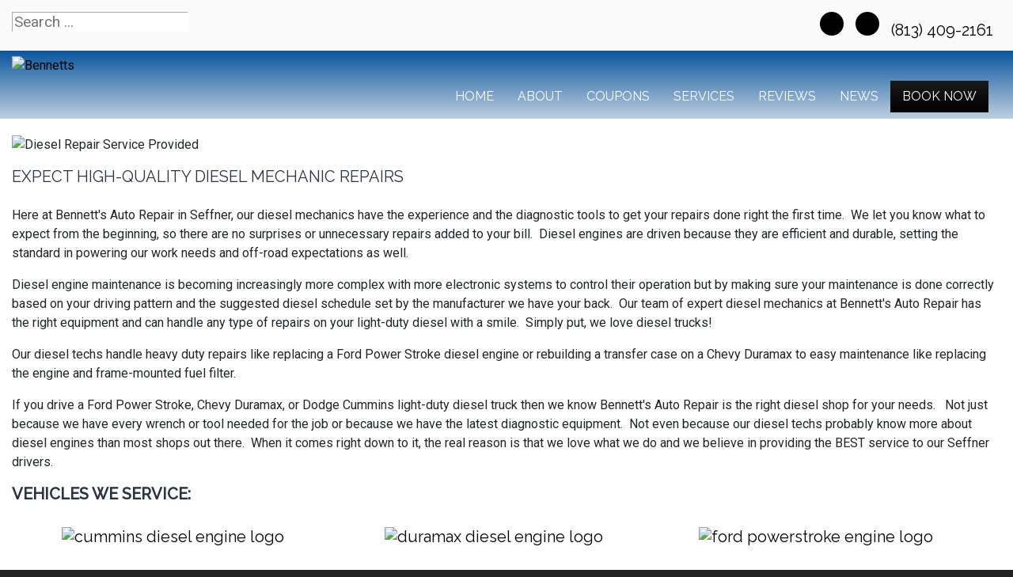

--- FILE ---
content_type: text/html; charset=utf-8
request_url: https://bennettsautorepair.net/index.php/services-info/diesel-service
body_size: 11109
content:
<!DOCTYPE html>
<html lang="en-gb" dir="ltr">
	<head><meta http-equiv="Content-Type" content="text/html; charset=utf-8">
	<script type="text/javascript">
        JCaption = function(){}
    </script>
    
		<meta name="viewport" content="width=device-width, initial-scale=1.0, maximum-scale=3.0, user-scalable=yes"/>
		<meta name="apple-mobile-web-app-capable" content="YES" />
		<link rel="stylesheet" href="/templates/option6_5/css/layout.css">
		<!--<link rel="stylesheet" href="https://maxcdn.bootstrapcdn.com/bootstrap/4.0.0/css/bootstrap.min.css" integrity="sha384-Gn5384xqQ1aoWXA+058RXPxPg6fy4IWvTNh0E263XmFcJlSAwiGgFAW/dAiS6JXm" crossorigin="anonymous">-->
        <!--<link href="https://fonts.googleapis.com/css?family=Kanit&display=swap" rel="stylesheet">
        <link href="https://fonts.googleapis.com/css?family=Abel&display=swap" rel="stylesheet">-->
        <!--<link href="https://stackpath.bootstrapcdn.com/font-awesome/4.7.0/css/font-awesome.min.css" rel="stylesheet" integrity="sha384-wvfXpqpZZVQGK6TAh5PVlGOfQNHSoD2xbE+QkPxCAFlNEevoEH3Sl0sibVcOQVnN" crossorigin="anonymous">-->
		<meta charset="utf-8" />
	<base href="https://bennettsautorepair.net/index.php/services-info/diesel-service" />
	<meta name="keywords" content="&quot;diesel truck engine tune-up&quot;, &quot;diesel engine repair&quot;, &quot;diesel engine replacement&quot;, " />
	<meta name="author" content="Complete Marketing Resources Inc" />
	<meta name="description" content="Complete Diesel Truck Engine Repair Service &amp; Tune-up or Replacements Offered" />
	<title>Diesel Truck Repairs &amp; Service - Bennett's Auto Repair | Seffner, FL</title>
	<link href="/templates/option6_5/apple_touch_icon.png" rel="apple-touch-icon" sizes="180x180" />
	<link href="/templates/option6_5/favicon.ico" rel="shortcut icon" type="image/vnd.microsoft.icon" />
	<link href="https://bennettsautorepair.net/component/search/?Itemid=625&amp;format=opensearch" rel="search" title="Search Bennett's Auto Repair | Seffner, FL" type="application/opensearchdescription+xml" />
	<link href="https://bennettsautorepair.net/plugins/system/osolcaptcha/osolCaptcha/captchaStyle.css" rel="stylesheet" />
	<link href="/templates/system/css/system.css?98bea528fcb172a52fd4acf61bf11cce" rel="stylesheet" />
	<link href="/media/widgetkit/wk-styles-b3800fda.css" rel="stylesheet" id="wk-styles-css" />
	<script type="application/json" class="joomla-script-options new">{"csrf.token":"1ffd01c07b13ba8d05a6f80a6f28ee1d","system.paths":{"root":"","base":""}}</script>
	<script src="/templates/option6_5/js/jui/jquery.min.js?98bea528fcb172a52fd4acf61bf11cce"></script>
	<script src="/media/jui/js/jquery-noconflict.js?98bea528fcb172a52fd4acf61bf11cce"></script>
	<script src="/media/jui/js/jquery-migrate.min.js?98bea528fcb172a52fd4acf61bf11cce"></script>
	<script src="/media/system/js/core.js?98bea528fcb172a52fd4acf61bf11cce"></script>
	<script src="/media/system/js/html5fallback.js"></script>
	<script src="/media/widgetkit/uikit2-b0296888.js"></script>
	<script src="/media/widgetkit/wk-scripts-d77d3d2c.js"></script>
	<script>

		   
		   				function reloadCapthcha(instanceNo)
						{
							var captchaSrc = "https://bennettsautorepair.net/index.php?showCaptcha=True&instanceNo="+instanceNo+"&time="+ new Date().getTime();
							//alert(captachaSrc);
							//alert(document.getElementById('captchaCode'+instanceNo));
							document.getElementById('captchaCode'+instanceNo).src = captchaSrc ;
							//alert(document.getElementById('captchaCode'+instanceNo).src);
						} 
						jQuery(window).on('load',  function() {
				new JCaption('img.caption');
			});</script><!-- Global site tag (gtag.js) - Google Analytics -->
<script async src="https://www.googletagmanager.com/gtag/js?id=G-BTC01GJ0M7"></script>
<script>
  window.dataLayer = window.dataLayer || [];
  function gtag(){dataLayer.push(arguments);}
  gtag('js', new Date());

  gtag('config', 'G-BTC01GJ0M7');

	</script>
	<meta property='og:url' content='https://bennettsautorepair.net/index.php/services-info/diesel-service'>
	<meta property='og:type' content='article'>
	<meta property='og:title' content='Diesel Service'>
	<meta property='og:description' content='
EXPECT HIGH-QUALITY DIESEL MECHANIC REPAIRS &nbsp;&nbsp;
Here at Bennett&#39;s Auto Repair in Seffner, our diesel mechanics have the experience and the diagnostic tools to get your repairs done right the first time.&nbsp; We let you know what to ex...'>
	<meta property='og:image' content='https://bennettsautorepair.net/images/assets/services/diesel_service.jpg'>

		<link rel="stylesheet" href="/templates/option6_5/css/custom.css">
		<link href="/style.css" rel="stylesheet" />
	<script type="text/javascript"></script>
</head>
	<body class=" com_content view-article">
	    <div id="greetings-container">
	        
	    </div>
	    <div id="toolbar-container" class="d-none d-md-block">
	        <div class="container">
	            <div class="row">
        	            	                <!-- Unchanged Top -->
            	        <div class="mb-4 col-md-4 col-sm-12 d-none d-md-block" id="toolbar-l"><div class="searchstyle-blank">
	<form action="/services-info/diesel-service" method="post" class="form-inline">
		<label for="mod-search-searchword" class="element-invisible"></label> <input name="searchword" id="mod-search-searchword" maxlength="200"  class="inputbox search-query" type="search" placeholder="Search ..." title="search"/>		<input type="hidden" name="task" value="search" />
		<input type="hidden" name="option" value="com_search" />
		<input type="hidden" name="Itemid" value="625" />
	</form>
</div>
</div>
            	        <div class="col-md-8 col-sm-12 d-none d-md-block text-right" id="toolbar-r">

<div class="custom"  >
	<h3><a href="https://www.google.com/maps/place/Bennett's+Auto+Repair/@27.9798383,-82.2855945,15z/data=!4m2!3m1!1s0x0:0xaedb8042e1e0e88d?sa=X&ved=2ahUKEwi4nbvqk8P1AhVnpnIEHe2pBeEQ_BJ6BAhAEAU" target="_blank" class="uk-icon uk-icon-map-marker" style="color: black;" aria-label="Contact Page Link"> </a> &nbsp; <a href="mailto:bennettsautorepair01@gmail.com" class="uk-icon uk-icon-envelope" style="color: black;" aria-label="Email Link"></a> &nbsp; <a href="https://www.facebook.com/Bennettsautorepair1/" target="_blank" class="uk-icon-button uk-icon-facebook" style="font-size: 18px; width: 30px; height: 30px; line-height: 28px;" aria-label="Facebook Link"></a> &nbsp; <a href="https://www.google.com/maps/place/Bennett's+Auto+Repair/@27.9798383,-82.2855945,15z/data=!4m2!3m1!1s0x0:0xaedb8042e1e0e88d?sa=X&ved=2ahUKEwi4nbvqk8P1AhVnpnIEHe2pBeEQ_BJ6BAhAEAU" target="_blank" class="uk-icon-button uk-icon-google" style="font-size: 18px; width: 30px; height: 30px; line-height: 28px;" aria-label="Google Link"></a> &nbsp; <a href="tel:(813) 409-2161"> <em class="uk-icon uk-icon-phone" style="color: black;"></em> (813) 409-2161 </a> &nbsp; </h3></div>
</div>
        	            	        </div>
	        </div>
	    </div>
	    <div id="menu-container">
	        <div class="container">
	            <div class="row d-none d-md-flex">
	                <div class="col-md-4 col-sm-3" id="no-logo"><a href="/index.php">

<div class="custom"  >
	<p><img src="/images/SITE_assets/Bennetts.png" alt="Bennetts" width="275" height="90" style="margin-bottom: -12px;" /></p></div>
</a></div>
        	        <div class="col-md-8 col-sm-9">
        	            <nav class="navbar navbar-expand-md navbar-light ">
        	                <ul class="nav menu mx-auto menu-dropdown">
<li class="nav-item item-53 default"><a href="/" class="nav-link ">Home</a></li><li class="nav-item item-650"><a href="/about-us" class="nav-link ">About</a></li><li class="nav-item item-210"><a href="/promotions" class="nav-link ">COUPONS</a></li><li class="nav-item item-187 deeper parent"><a href="/services" class="nav-link ">Services</a><ul class="dropdown-menu"><li class="nav-item item-752"><a href="/services/cbcharge-fleet-financing" class="nav-link ">cbCharge Fleet Financing</a></li><li class="nav-item item-763"><a href="/brands/bfgoodrich-tires" class="nav-link">BFGoodrich®</a></li><li class="nav-item item-764"><a href="/brands/michelin-tires" class="nav-link">Michelin®</a></li><li class="nav-item item-660"><a href="/services/towing" class="nav-link ">Towing</a></li><li class="nav-item item-720"><a href="/services/vehicles-we-service" class="nav-link ">Vehicles We Service</a></li><li class="nav-item item-198"><a href="/services/engines-a-transmissions" class="nav-link ">JASPER® Engines</a></li><li class="nav-item item-290"><a href="/services/fleet-services" class="nav-link ">Fleet Services</a></li><li class="nav-item item-659"><a href="/services/alignment" class="nav-link ">Alignment</a></li><li class="nav-item item-188"><a href="/services/tires-188" class="nav-link ">Tires</a></li></ul></li><li class="nav-item item-608 deeper parent"><a href="/reviews" class="nav-link ">Reviews</a><ul class="dropdown-menu"><li class="nav-item item-609"><a href="/reviews/review-us" class="nav-link ">Review Us</a></li></ul></li><li class="nav-item item-208 deeper parent"><a href="/news" class="nav-link ">NEWS</a><ul class="dropdown-menu"><li class="nav-item item-209"><a href="/news/shop-news" class="nav-link ">Shop News</a></li><li class="nav-item item-211"><a href="/reviews" class="nav-link">Reviews</a></li><li class="nav-item item-297"><a href="/reviews/review-us" class="nav-link">HOW DID WE DO?</a></li><li class="nav-item item-214"><a href="/news/jasper-news" class="nav-link ">JASPER News</a></li></ul></li><li class="nav-item item-206 deeper parent"><a href="/schedule-an-appointment" class="nav-link appointment-link uk-button-primary no-sppb-btn sppb-btn-primary">Book Now</a><ul class="dropdown-menu"><li class="nav-item item-768"><a href="/contact-us" class="nav-link">Contact</a></li></ul></li></ul>



        	            </nav>
    	            </div>
	            </div>
	            <div class=" d-sm-block d-md-none">
    	            <div class="row">
        	            <div class="col-2">
        	                <a class="fa fa-bars" onClick="offcanvasToggle();"></a> 
        	            </div>
        	            <div class="col-10">
        	                

<div class="custom"  >
	<div class="uk-h3"><a href="mailto:bennettsautorepair01@gmail.com" class="uk-icon-button uk-icon-envelope" style="font-size: 18px; width: 30px; height: 30px; line-height: 28px;" aria-label="Email Link"></a> &nbsp; <a href="https://www.facebook.com/Bennettsautorepair1/" target="_blank" class="uk-icon-button uk-icon-facebook" style="font-size: 18px; width: 30px; height: 30px; line-height: 28px;" aria-label="Facebook Link"></a> &nbsp; <a href="https://www.google.com/maps/place/Bennett's+Auto+Repair/@27.9798383,-82.2855945,15z/data=!4m2!3m1!1s0x0:0xaedb8042e1e0e88d?sa=X&ved=2ahUKEwi4nbvqk8P1AhVnpnIEHe2pBeEQ_BJ6BAhAEAU" target="_blank" class="uk-icon-button uk-icon-google" style="font-size: 18px; width: 30px; height: 30px; line-height: 28px;" aria-label="Google Link"></a>  &nbsp; <a href="/" target="_blank" class=\uk-icon-button uk-icon-instagram" style="font-size: 18px; width: 30px; height: 30px; line-height: 28px;" aria-label="instagram Link"></a></div></div>

    	                </div>
        	        </div>
        	                    	        <div class="row">
            	            <div class="col-12">
            	                

<div class="custom"  >
	<table style="border: 0px; text-align: center; border-top: 1px solid white;" width="100%" border="0">
                    <tr>
                        <td style="border-right: 1px solid white; width: 49%; padding-top: 10px; padding-bottom: 10px;">
                            <a href="tel:(813) 409-2161" style="color: white; text-decoration: none;">
                                <!--<img src="/images/call_icon.png" alt="" style="height: 24px;"/>--><i class="uk-icon-button uk-icon-phone"></i> &nbsp; CALL
                            </a>
                        </td>
                        <td style="width: 49%; padding-top: 10px; padding-bottom: 10px;">
                            <a href="/index.php/contact-us#contactmap" style="color: white; text-decoration: none;">
                                <!--<img src="/images/location_light-01.png" alt="" style="height: 24px;"/>--><i class="uk-icon-button uk-icon-map-marker"></i> &nbsp;  DIRECTIONS
                            </a>
                        </td>
                    </tr>
                </table></div>

        	                </div>
            	        </div>
        	                	    </div>
	        </div>
	    </div>
	    	    
	    <div id="main-container">
	        <div class="container">
	            <div class="row">
	                <div class="col-md-12 col-sm-12">
                	    <div id="system-message-container">
	</div>

                		<div class="item-page" itemscope itemtype="https://schema.org/Article">
	<meta itemprop="inLanguage" content="en-GB" />
	
		
						
	
				
								<div itemprop="articleBody">
		<p><img src="/images/assets/services/diesel_service.jpg" alt="Diesel Repair Service Provided" class="page-banners" /></p>
<h3>EXPECT HIGH-QUALITY DIESEL MECHANIC REPAIRS &nbsp;&nbsp;</h3>
<p>Here at Bennett's Auto Repair in Seffner, our diesel mechanics have the experience and the diagnostic tools to get your repairs done right the first time.&nbsp; We let you know what to expect from the beginning, so there are no surprises or unnecessary repairs added to your bill.&nbsp; Diesel engines are driven because they are efficient and durable, setting the standard in powering our work needs and off-road expectations as well.&nbsp;</p>
<p>Diesel engine maintenance is becoming increasingly more complex with more electronic systems to control their operation but by making sure your maintenance is done correctly based on your driving pattern and the suggested diesel schedule set by the manufacturer we have your back.&nbsp; Our team of expert diesel mechanics at Bennett's Auto Repair has the right equipment and can handle any type of repairs on your light-duty diesel with a smile.&nbsp; Simply put, we love diesel trucks! &nbsp;</p>
<p>Our diesel techs handle heavy duty repairs like replacing a Ford Power Stroke diesel engine or rebuilding a transfer case on a Chevy Duramax to easy maintenance like replacing the engine and frame-mounted fuel filter.&nbsp;</p>
<p>If you drive a Ford Power Stroke, Chevy Duramax, or Dodge Cummins light-duty diesel truck then we know Bennett's Auto Repair is the right diesel shop for your needs. &nbsp; Not just because we have every wrench or tool needed for the job or because we have the latest diagnostic equipment.&nbsp; Not even because our diesel techs probably know more about diesel engines than most shops out there.&nbsp; When it comes right down to it, the real reason is that we love what we do and we believe in providing the BEST service to our Seffner drivers.&nbsp;</p>
<h3><strong>VEHICLES WE SERVICE:&nbsp;</strong></h3>
<h3><a href="/index.php/brands/cummins-diesel" style="width: 32.5%; float: left; text-align: center;"><img src="/images/assets/brands/cummins.png" alt="cummins diesel engine logo" width="250" height="118" style="margin: 5px;" /></a><a href="/index.php/brands/duramax-diesel" style="width: 32.5%; float: left; text-align: center;"><img src="/images/assets/brands/duramax.png" alt="duramax diesel engine logo" width="250" height="118" style="margin: 5px;" /></a><a href="/index.php/brands/ford-power-stroke" style="width: 32.5%; float: left; text-align: center;"><img src="/images/assets/brands/powerstroke.png" alt="ford powerstroke engine logo" width="250" height="118" style="margin: 5px;" /></a></h3>
<p>&nbsp;</p>
<h3>&nbsp;</h3>
<p><span style="color: #000000;"><strong>DODGE Ram Cummins</strong> </span>Diesel Series Trucks:&nbsp; RAM 1500, 2500, 3500, Chassis Cab<br /><span style="color: #000000;"><strong>CHEVY or GMC Duramax</strong> </span>Diesel Trucks and Vans:&nbsp; Chevy 1500, 2500, 3500<br /><strong><span style="color: #000000;">FORD Power Stroke</span></strong> Trucks:&nbsp; Ford F-150, F-250, F-350, Work Vans, Box Trucks, Fleet Vehicles.</p>
<h3>Diesel Maintenance, Key to Fewer Repairs</h3>
<p>Your light-duty diesel engine is very different from a gas engine starting with the way it gains power using compression in the combustion chamber to ignite the fuel versus a spark like a gas engine. The real key to keeping that diesel engine in top shape is filters and with regularly scheduled maintenance and fluids - specifically diesel engine oil, exhaust treatment fluid, power steering fluid, coolant, brake fluid, automatic transmission fluid, rear differential fluid. On 4×4’s, you also have transfer case fluid and front differential fluid. It is more than you need on a gas engine but the durability and power you get with diesel are worth it and the routine maintenance will save you thousands of dollars in repairs easily.&nbsp; Here at Bennett's Auto Repair our diesel techs also realize that light-duty trucks are not all alike, thus keeping them at peak performance requires flexibility.</p>
<p>Some of our drivers are typical and can stay within the standard "suggested" maintenance and others are a bit harder on their vehicles based on the jobs they use them for or the way they "play" in them maybe while off-roading using the 4x4 features.&nbsp; Either way, we can schedule their maintenance around those needs and make sure repairs are done when it is convenient and avoided where possible!&nbsp; Here at Bennett's Auto Repair, we call that reliable service!&nbsp;</p>
<h3>SUGGESTED DIESEL MAINTENANCE</h3>
<p>Based on Chevy Duramax, Dodge Cummins, and Ford Power Stroke the light-duty maintenance for your diesel engine is listed below.</p>
<p><strong>7,500 MILES</strong><br />&nbsp;&nbsp; &nbsp;•&nbsp;&nbsp; &nbsp;Change engine oil and replace the oil filter,<br />&nbsp;&nbsp; &nbsp;•&nbsp;&nbsp; &nbsp;Rotate Tires<br />&nbsp;&nbsp; &nbsp;•&nbsp;&nbsp; &nbsp;Inspect engine air filter minder, replace filter as required<br /> <br /> <strong>15,000 MILES</strong><br />&nbsp;&nbsp; &nbsp;•&nbsp;&nbsp; &nbsp;Change engine oil and replace the oil filter<br />&nbsp;&nbsp; &nbsp;•&nbsp;&nbsp; &nbsp;Inspect tires for wear and measure tread depth | Rotate Tires<br />&nbsp;&nbsp; &nbsp;•&nbsp;&nbsp; &nbsp;Inspect engine air filter minder, replace filter as req.<br />&nbsp;&nbsp; &nbsp;•&nbsp;&nbsp; &nbsp;Replace engine and frame-mounted fuel filters<br />&nbsp;&nbsp; &nbsp;•&nbsp;&nbsp; &nbsp;Inspect steering linkage, suspension and if equipped, driveshaft and ball joints<br />&nbsp;&nbsp; &nbsp;•&nbsp;&nbsp; &nbsp;Inspect engine cooling system and hoses<br />&nbsp;&nbsp; &nbsp;•&nbsp;&nbsp; &nbsp;Inspect brake system<br />&nbsp;&nbsp; &nbsp;•&nbsp;&nbsp; &nbsp;Inspect exhaust system and heat shields<br />&nbsp;&nbsp; &nbsp;•&nbsp;&nbsp; &nbsp;Check wheels for endplay and noise<br />&nbsp;&nbsp; &nbsp;•&nbsp;&nbsp; &nbsp;Inspect and lubricate 4x2 ball joints (except F-450/F-550)<br />&nbsp;&nbsp; &nbsp;•&nbsp;&nbsp; &nbsp;Inspect and lubricate steering idler arms<br /> <br /><strong> 22,500 MILES</strong><br />&nbsp;&nbsp; &nbsp;•&nbsp;&nbsp; &nbsp;Change engine oil and replace the oil filter<br />&nbsp;&nbsp; &nbsp;•&nbsp;&nbsp; &nbsp;Inspect engine air filter minder, replace filter as req.<br /> <br /> <strong>30,000 MILES</strong><br />&nbsp;&nbsp; &nbsp;•&nbsp;&nbsp; &nbsp;Change engine oil and replace the oil filter<br />&nbsp;&nbsp; &nbsp;•&nbsp;&nbsp; &nbsp;Inspect tires for wear and measure tread depth | Rotate Tires<br />&nbsp;&nbsp; &nbsp;•&nbsp;&nbsp; &nbsp;Inspect engine air filter minder, replace filter as req.<br />&nbsp;&nbsp; &nbsp;•&nbsp;&nbsp; &nbsp;Replace engine and frame-mounted fuel filters<br />&nbsp;&nbsp; &nbsp;•&nbsp;&nbsp; &nbsp;Inspect steering linkage, suspension and, if equipped, driveshaft and ball joints<br />&nbsp;&nbsp; &nbsp;•&nbsp;&nbsp; &nbsp;Inspect engine cooling system and hoses<br />&nbsp;&nbsp; &nbsp;•&nbsp;&nbsp; &nbsp;Inspect brake system<br />&nbsp;&nbsp; &nbsp;•&nbsp;&nbsp; &nbsp;Inspect exhaust system and heat shields<br />&nbsp;&nbsp; &nbsp;•&nbsp;&nbsp; &nbsp;Change the automatic transmission fluid and external filter element<br />&nbsp;&nbsp; &nbsp;•&nbsp;&nbsp; &nbsp;Check wheels for endplay and noise<br />&nbsp;&nbsp; &nbsp;•&nbsp;&nbsp; &nbsp;Inspect and lubricate 4x2 ball joints (except F-450 / F-550)<br />&nbsp;&nbsp; &nbsp;•&nbsp;&nbsp; &nbsp;Inspect and lubricate steering idler arms</p>
<p><strong>37,500 MILES</strong><br />&nbsp;&nbsp; &nbsp;•&nbsp;&nbsp; &nbsp;Change engine oil and replace the oil filter<br />&nbsp;&nbsp; &nbsp;•&nbsp;&nbsp; &nbsp;Inspect engine air filter minder, replace filter as req.</p>
<p><strong>45,000 MILES</strong><br />&nbsp;&nbsp; &nbsp;•&nbsp;&nbsp; &nbsp;Change engine oil and replace the oil filter<br />&nbsp;&nbsp; &nbsp;•&nbsp;&nbsp; &nbsp;Inspect tires for wear and measure tread depth | Rotate Tires<br />&nbsp;&nbsp; &nbsp;•&nbsp;&nbsp; &nbsp;Inspect engine air filter minder, replace filter as required<br />&nbsp;&nbsp; &nbsp;•&nbsp;&nbsp; &nbsp;Replace&nbsp;engine and frame-mounted fuel filters<br />&nbsp;&nbsp; &nbsp;•&nbsp;&nbsp; &nbsp;Inspect steering linkage, suspension and, if equipped, driveshaft and ball joints<br />&nbsp;&nbsp; &nbsp;•&nbsp;&nbsp; &nbsp;Inspect engine cooling system and hoses<br />&nbsp;&nbsp; &nbsp;•&nbsp;&nbsp; &nbsp;Inspect brake system<br />&nbsp;&nbsp; &nbsp;•&nbsp;&nbsp; &nbsp;Inspect exhaust system and heat shields<br />&nbsp;&nbsp; &nbsp;•&nbsp;&nbsp; &nbsp;Check wheels for endplay and noise<br />&nbsp;&nbsp; &nbsp;•&nbsp;&nbsp; &nbsp;Inspect and lubricate 4x2 ball joints (except F-450 / F-550)<br />&nbsp;&nbsp; &nbsp;•&nbsp;&nbsp; &nbsp;Inspect and lubricate steering idler arms</p>
<p><strong>52,500 MILES</strong><br />&nbsp;&nbsp; &nbsp;•&nbsp;&nbsp; &nbsp;Change engine oil and replace the oil filter<br />&nbsp;&nbsp; &nbsp;•&nbsp;&nbsp; &nbsp;Inspect engine air filter minder, replace filter as required</p>
<p><strong>60,000 MILES</strong><br />&nbsp;&nbsp; &nbsp;•&nbsp;&nbsp; &nbsp;Change engine oil and replace the oil filter<br />&nbsp;&nbsp; &nbsp;•&nbsp;&nbsp; &nbsp;Inspect tires for wear and measure tread depth | Rotate Tires<br />&nbsp;&nbsp; &nbsp;•&nbsp;&nbsp; &nbsp;Inspect engine air filter minder, replace filter as required<br />&nbsp;&nbsp; &nbsp;•&nbsp;&nbsp; &nbsp;Replace engine and frame-mounted fuel filters<br />&nbsp;&nbsp; &nbsp;•&nbsp;&nbsp; &nbsp;Inspect steering linkage, suspension and, if equipped, driveshaft and ball joints<br />&nbsp;&nbsp; &nbsp;•&nbsp;&nbsp; &nbsp;Inspect engine cooling system and hoses<br />&nbsp;&nbsp; &nbsp;•&nbsp;&nbsp; &nbsp;Inspect brake system<br />&nbsp;&nbsp; &nbsp;•&nbsp;&nbsp; &nbsp;Inspect exhaust system and heat shields<br />&nbsp;&nbsp; &nbsp;•&nbsp;&nbsp; &nbsp;Change the automatic transmission fluid and external filter element<br />&nbsp;&nbsp; &nbsp;•&nbsp;&nbsp; &nbsp;Change the manual transmission fluid<br />&nbsp;&nbsp; &nbsp;•&nbsp;&nbsp; &nbsp;Check wheels for endplay and noise<br />&nbsp;&nbsp; &nbsp;•&nbsp;&nbsp; &nbsp;Lubricate 4x4 hub needle bearings<br />&nbsp;&nbsp; &nbsp;•&nbsp;&nbsp; &nbsp;Lubricate 4x2 wheel bearings<br />&nbsp;&nbsp; &nbsp;•&nbsp;&nbsp; &nbsp;Replace wheel bearing grease seal<br />&nbsp;&nbsp; &nbsp;•&nbsp;&nbsp; &nbsp;Inspect and lubricate 4x2 ball joints&nbsp;(except F-450 / F-550)<br />&nbsp;&nbsp; &nbsp;•&nbsp;&nbsp; &nbsp;Inspect and lubricate steering idler arms</p>
<p><strong>MOST COMMON DIESEL REPAIRS&nbsp; </strong>Our diesel mechanics have found that the most common issues and repairs have been the following:<br />&nbsp;&nbsp; &nbsp;•&nbsp;&nbsp;&nbsp; Diesel Air intake system repair and replacing parts<br />&nbsp;&nbsp; &nbsp;•&nbsp;&nbsp;&nbsp; Diesel Charging system repair<br />&nbsp;&nbsp; &nbsp;•&nbsp;&nbsp;&nbsp; Diesel Glow plug repair and replacement<br />&nbsp;&nbsp; &nbsp;•&nbsp;&nbsp;&nbsp; Diesel Turbo repair, rebuilding, replacement<br />&nbsp;&nbsp; &nbsp;•&nbsp;&nbsp;&nbsp; Diesel High-pressure pump repair, rebuilding, replacement<br />&nbsp;&nbsp; &nbsp;•&nbsp;&nbsp;&nbsp; Diesel Hydro boost system repair, replacement <br />&nbsp;&nbsp; &nbsp;•&nbsp;&nbsp;&nbsp; Diesel EGR system repair</p>
<p><strong>WARNING SIGNS&nbsp; </strong>Call us immediately at Bennett's Auto Repair before this becomes a major problem with your diesel truck.<br />&nbsp;&nbsp; &nbsp;•&nbsp;&nbsp;&nbsp; Engine runs poorly when it is cold outside or it's too hot <strong>potentially overheating</strong><br />&nbsp;&nbsp; &nbsp;•&nbsp;&nbsp;&nbsp; White, black, or blue <strong>smoke</strong> is coming from your exhaust<br />&nbsp;&nbsp; &nbsp;•&nbsp;&nbsp;&nbsp; Leaking coolant or excessive <strong>coolant loss</strong> - any big change<br />&nbsp;&nbsp; &nbsp;•&nbsp; &nbsp; The engine is running poorly when it is cold or it is hard to start.&nbsp; <strong>ANY Loss of performance</strong>.<br />&nbsp;&nbsp; &nbsp;•&nbsp;&nbsp;&nbsp; <strong>Sudden change</strong> in fuel mileage performance.<br />&nbsp;&nbsp; &nbsp;•&nbsp;&nbsp;&nbsp; <strong>Any time a light</strong> comes on in your panel i.e. check engine light.<br />&nbsp;&nbsp; &nbsp;•&nbsp;&nbsp;&nbsp; Hard knocking or odd noise you are not used to in your engine.</p>
<p>Thank you for choosing our team here at Bennett's Auto Repair in Seffner, it is an honor to work with you in adding years to your diesel truck's life on the road.&nbsp;&nbsp;</p>
<p><small>Content, including images, displayed on this website is protected by copyright laws. Downloading, republication, retransmission, or reproduction of the content on this website is strictly prohibited</small></p>	</div>

		
	
							</div>

            		</div>
                </div>
            </div>
        </div>
	    
	    	    <div id="main-bottom-container" class="mod-container">
	        <div class="container">
	            <div class="row">
	                	                    <div class="col-md-12 col-sm-12">
	                                <div class="col-sm ">
                        

<div class="customour-brands"  >
		
<div data-uk-slideset="{autoplay: true ,default: 2,small: 3,medium: 6,large: 6,xlarge: 6}">

    
    <div class="uk-slidenav-position uk-margin">

        <ul class="uk-slideset uk-grid uk-grid-match uk-flex-center uk-grid-width-1-2 uk-grid-width-small-1-3 uk-grid-width-medium-1-6 uk-grid-width-large-1-6 uk-grid-width-xlarge-1-6">
        
            <li>

                <div class="uk-panel uk-text-center">

                    
                    
                                        <div class="uk-text-center uk-panel-teaser"><div class="uk-overlay uk-overlay-hover "><img src="/images/BRAND_BUTTONS/jasper_pref.png" alt="Jasper Pref"><a class="uk-position-cover" href="/index.php/services/engines-a-transmissions" aria-label="Jasper Pref"></a></div></div>
                    
                    
                    
                    
                    
                    
                </div>

            </li>

        
            <li>

                <div class="uk-panel uk-text-center">

                    
                    
                                        <div class="uk-text-center uk-panel-teaser"><div class="uk-overlay uk-overlay-hover "><img src="/images/BRAND_BUTTONS/247towing.png" alt="247towing"><a class="uk-position-cover" href="tel:(813) 409-2161" aria-label="247towing"></a></div></div>
                    
                    
                    
                    
                    
                    
                </div>

            </li>

        
            <li>

                <div class="uk-panel uk-text-center">

                    
                    
                                        <div class="uk-text-center uk-panel-teaser"><div class="uk-overlay uk-overlay-hover "><img src="/images/BRAND_BUTTONS/acdelco.png" alt="Acdelco"><a class="uk-position-cover" href="/index.php/brands/acdelco-parts" aria-label="Acdelco"></a></div></div>
                    
                    
                    
                    
                    
                    
                </div>

            </li>

        
            <li>

                <div class="uk-panel uk-text-center">

                    
                    
                                        <div class="uk-text-center uk-panel-teaser"><img src="/images/Angies-List.png" alt="Angies List"></div>
                    
                    
                    
                    
                    
                    
                </div>

            </li>

        
            <li>

                <div class="uk-panel uk-text-center">

                    
                    
                                        <div class="uk-text-center uk-panel-teaser"><div class="uk-overlay uk-overlay-hover "><img src="/images/BRAND_BUTTONS/ase.png" alt="ASE"><a class="uk-position-cover" href="/index.php/affiliations/ase-certified" aria-label="ASE"></a></div></div>
                    
                    
                    
                    
                    
                    
                </div>

            </li>

        
            <li>

                <div class="uk-panel uk-text-center">

                    
                    
                                        <div class="uk-text-center uk-panel-teaser"><div class="uk-overlay uk-overlay-hover "><img src="/images/BRAND_BUTTONS/bfgoodrich.png" alt="BF Goodrich"><a class="uk-position-cover" href="/index.php/brands/bfgoodrich-tires" aria-label="BF Goodrich"></a></div></div>
                    
                    
                    
                    
                    
                    
                </div>

            </li>

        
            <li>

                <div class="uk-panel uk-text-center">

                    
                    
                                        <div class="uk-text-center uk-panel-teaser"><div class="uk-overlay uk-overlay-hover "><img src="/images/BRAND_BUTTONS/bg.png" alt="BG Products"><a class="uk-position-cover" href="/index.php/brands/bg-products" aria-label="BG Products"></a></div></div>
                    
                    
                    
                    
                    
                    
                </div>

            </li>

        
            <li>

                <div class="uk-panel uk-text-center">

                    
                    
                                        <div class="uk-text-center uk-panel-teaser"><div class="uk-overlay uk-overlay-hover "><img src="/images/BRAND_BUTTONS/bosch.png" alt="Bosch Automotive"><a class="uk-position-cover" href="/index.php/brands/bosch-automotive" aria-label="Bosch Automotive"></a></div></div>
                    
                    
                    
                    
                    
                    
                </div>

            </li>

        
            <li>

                <div class="uk-panel uk-text-center">

                    
                    
                                        <div class="uk-text-center uk-panel-teaser"><div class="uk-overlay uk-overlay-hover "><img src="/images/BRAND_BUTTONS/bridgestonefirestone.png" alt="Bridgestone Firestone"><a class="uk-position-cover" href="/index.php/services/tires-188" aria-label="Bridgestone Firestone"></a></div></div>
                    
                    
                    
                    
                    
                    
                </div>

            </li>

        
            <li>

                <div class="uk-panel uk-text-center">

                    
                    
                                        <div class="uk-text-center uk-panel-teaser"><div class="uk-overlay uk-overlay-hover "><img src="/images/BRAND_BUTTONS/bumbertobumper.png" alt="Bumper to Bumber"><a class="uk-position-cover" href="/index.php/brands/bumper-bumper-parts" aria-label="Bumper to Bumber"></a></div></div>
                    
                    
                    
                    
                    
                    
                </div>

            </li>

        
            <li>

                <div class="uk-panel uk-text-center">

                    
                    
                                        <div class="uk-text-center uk-panel-teaser"><img src="/images/BRAND_BUTTONS/carquest.png" alt="Carquest"></div>
                    
                    
                    
                    
                    
                    
                </div>

            </li>

        
            <li>

                <div class="uk-panel uk-text-center">

                    
                    
                                        <div class="uk-text-center uk-panel-teaser"><div class="uk-overlay uk-overlay-hover "><img src="/images/BRAND_BUTTONS/cbcharge_button.png" alt="cbCharge Fleet Financing"><a class="uk-position-cover" href="/index.php/services/cbcharge-fleet-financing" aria-label="cbCharge Fleet Financing"></a></div></div>
                    
                    
                    
                    
                    
                    
                </div>

            </li>

        
            <li>

                <div class="uk-panel uk-text-center">

                    
                    
                                        <div class="uk-text-center uk-panel-teaser"><div class="uk-overlay uk-overlay-hover "><img src="/images/BRAND_BUTTONS/cooper.png" alt="Cooper Tires"><a class="uk-position-cover" href="/index.php/services/tires-188" aria-label="Cooper Tires"></a></div></div>
                    
                    
                    
                    
                    
                    
                </div>

            </li>

        
            <li>

                <div class="uk-panel uk-text-center">

                    
                    
                                        <div class="uk-text-center uk-panel-teaser"><div class="uk-overlay uk-overlay-hover "><img src="/images/BRAND_BUTTONS/cummins.png" alt="Cummins Diesel"><a class="uk-position-cover" href="/index.php/brands/cummins-diesel" aria-label="Cummins Diesel"></a></div></div>
                    
                    
                    
                    
                    
                    
                </div>

            </li>

        
            <li>

                <div class="uk-panel uk-text-center">

                    
                    
                                        <div class="uk-text-center uk-panel-teaser"><div class="uk-overlay uk-overlay-hover "><img src="/images/BRAND_BUTTONS/savings.png" alt="Customer Savings"><a class="uk-position-cover" href="/promotions" aria-label="Customer Savings"></a></div></div>
                    
                    
                    
                    
                    
                    
                </div>

            </li>

        
            <li>

                <div class="uk-panel uk-text-center">

                    
                    
                                        <div class="uk-text-center uk-panel-teaser"><div class="uk-overlay uk-overlay-hover "><img src="/images/BRAND_BUTTONS/dunlop.png" alt="Dunlop Tires"><a class="uk-position-cover" href="/index.php/services/tires-188" aria-label="Dunlop Tires"></a></div></div>
                    
                    
                    
                    
                    
                    
                </div>

            </li>

        
            <li>

                <div class="uk-panel uk-text-center">

                    
                    
                                        <div class="uk-text-center uk-panel-teaser"><div class="uk-overlay uk-overlay-hover "><img src="/images/BRAND_BUTTONS/duramax.png" alt="Duramax Diesel"><a class="uk-position-cover" href="/index.php/brands/duramax-diesel" aria-label="Duramax Diesel"></a></div></div>
                    
                    
                    
                    
                    
                    
                </div>

            </li>

        
            <li>

                <div class="uk-panel uk-text-center">

                    
                    
                                        <div class="uk-text-center uk-panel-teaser"><div class="uk-overlay uk-overlay-hover "><img src="/images/BRAND_BUTTONS/fleet.png" alt="Fleet Services"><a class="uk-position-cover" href="/index.php/services/fleet-services" aria-label="Fleet Services"></a></div></div>
                    
                    
                    
                    
                    
                    
                </div>

            </li>

        
            <li>

                <div class="uk-panel uk-text-center">

                    
                    
                                        <div class="uk-text-center uk-panel-teaser"><div class="uk-overlay uk-overlay-hover "><img src="/images/BRAND_BUTTONS/goodyear.png" alt="Goodyear"><a class="uk-position-cover" href="/index.php/services/tires-188" aria-label="Goodyear"></a></div></div>
                    
                    
                    
                    
                    
                    
                </div>

            </li>

        
            <li>

                <div class="uk-panel uk-text-center">

                    
                    
                                        <div class="uk-text-center uk-panel-teaser"><div class="uk-overlay uk-overlay-hover "><img src="/images/BRAND_BUTTONS/powerstroke.png" alt="Ford Power Stroke Diesel"><a class="uk-position-cover" href="/index.php/brands/ford-power-stroke" aria-label="Ford Power Stroke Diesel"></a></div></div>
                    
                    
                    
                    
                    
                    
                </div>

            </li>

        
            <li>

                <div class="uk-panel uk-text-center">

                    
                    
                                        <div class="uk-text-center uk-panel-teaser"><div class="uk-overlay uk-overlay-hover "><img src="/images/BRAND_BUTTONS/hankook.png" alt="Hankook Tires"><a class="uk-position-cover" href="/index.php/services/tires-188" aria-label="Hankook Tires"></a></div></div>
                    
                    
                    
                    
                    
                    
                </div>

            </li>

        
            <li>

                <div class="uk-panel uk-text-center">

                    
                    
                                        <div class="uk-text-center uk-panel-teaser"><div class="uk-overlay uk-overlay-hover "><img src="/images/BRAND_BUTTONS/kelly_tires.png" alt="Kelly Tires"><a class="uk-position-cover" href="/index.php/services/tires-188" aria-label="Kelly Tires"></a></div></div>
                    
                    
                    
                    
                    
                    
                </div>

            </li>

        
            <li>

                <div class="uk-panel uk-text-center">

                    
                    
                                        <div class="uk-text-center uk-panel-teaser"><div class="uk-overlay uk-overlay-hover "><img src="/images/BRAND_BUTTONS/michelin.png" alt="Michelin"><a class="uk-position-cover" href="/index.php/brands/michelin-tires" aria-label="Michelin"></a></div></div>
                    
                    
                    
                    
                    
                    
                </div>

            </li>

        
            <li>

                <div class="uk-panel uk-text-center">

                    
                    
                                        <div class="uk-text-center uk-panel-teaser"><div class="uk-overlay uk-overlay-hover "><img src="/images/BRAND_BUTTONS/mastercraft.png" alt="Mastercraft"><a class="uk-position-cover" href="/index.php/services/tires-188" aria-label="Mastercraft"></a></div></div>
                    
                    
                    
                    
                    
                    
                </div>

            </li>

        
            <li>

                <div class="uk-panel uk-text-center">

                    
                    
                                        <div class="uk-text-center uk-panel-teaser"><div class="uk-overlay uk-overlay-hover "><img src="/images/BRAND_BUTTONS/mobil.png" alt="Mobil Oil"><a class="uk-position-cover" href="/index.php/services" aria-label="Mobil Oil"></a></div></div>
                    
                    
                    
                    
                    
                    
                </div>

            </li>

        
            <li>

                <div class="uk-panel uk-text-center">

                    
                    
                                        <div class="uk-text-center uk-panel-teaser"><div class="uk-overlay uk-overlay-hover "><img src="/images/BRAND_BUTTONS/motorcraft.png" alt="Motorcraft Parts"><a class="uk-position-cover" href="/index.php/brands/motorcraft-parts" aria-label="Motorcraft Parts"></a></div></div>
                    
                    
                    
                    
                    
                    
                </div>

            </li>

        
            <li>

                <div class="uk-panel uk-text-center">

                    
                    
                                        <div class="uk-text-center uk-panel-teaser"><img src="/images/BRAND_BUTTONS/partsplus.png" alt="Partsplus"></div>
                    
                    
                    
                    
                    
                    
                </div>

            </li>

        
            <li>

                <div class="uk-panel uk-text-center">

                    
                    
                                        <div class="uk-text-center uk-panel-teaser"><div class="uk-overlay uk-overlay-hover "><img src="/images/BRAND_BUTTONS/reese.png" alt="Reese Hitches"><a class="uk-position-cover" href="/index.php/brands/reese-hitches" aria-label="Reese Hitches"></a></div></div>
                    
                    
                    
                    
                    
                    
                </div>

            </li>

        
            <li>

                <div class="uk-panel uk-text-center">

                    
                    
                                        <div class="uk-text-center uk-panel-teaser"><img src="/images/BRAND_BUTTONS/shell.png" alt="Shell"></div>
                    
                    
                    
                    
                    
                    
                </div>

            </li>

        
            <li>

                <div class="uk-panel uk-text-center">

                    
                    
                                        <div class="uk-text-center uk-panel-teaser"><img src="/images/BRAND_BUTTONS/shuttle.png" alt="Shuttle Service"></div>
                    
                    
                    
                    
                    
                    
                </div>

            </li>

        
            <li>

                <div class="uk-panel uk-text-center">

                    
                    
                                        <div class="uk-text-center uk-panel-teaser"><div class="uk-overlay uk-overlay-hover "><img src="/images/BRAND_BUTTONS/sinister_diesel.png" alt="Sinister Diesel"><a class="uk-position-cover" href="/index.php/brands/sinister" aria-label="Sinister Diesel"></a></div></div>
                    
                    
                    
                    
                    
                    
                </div>

            </li>

        
            <li>

                <div class="uk-panel uk-text-center">

                    
                    
                                        <div class="uk-text-center uk-panel-teaser"><div class="uk-overlay uk-overlay-hover "><img src="/images/BRAND_BUTTONS/sumitomo.png" alt="Sumitomo Tires"><a class="uk-position-cover" href="/index.php/services/tires-188" aria-label="Sumitomo Tires"></a></div></div>
                    
                    
                    
                    
                    
                    
                </div>

            </li>

        
            <li>

                <div class="uk-panel uk-text-center">

                    
                    
                                        <div class="uk-text-center uk-panel-teaser"><div class="uk-overlay uk-overlay-hover "><img src="/images/BRAND_BUTTONS/tires.png" alt="Tires"><a class="uk-position-cover" href="/index.php/services/tires-188" aria-label="Tires"></a></div></div>
                    
                    
                    
                    
                    
                    
                </div>

            </li>

        
            <li>

                <div class="uk-panel uk-text-center">

                    
                    
                                        <div class="uk-text-center uk-panel-teaser"><div class="uk-overlay uk-overlay-hover "><img src="/images/BRAND_BUTTONS/toyo.png" alt="Toyo"><a class="uk-position-cover" href="/index.php/services/tires-188" aria-label="Toyo"></a></div></div>
                    
                    
                    
                    
                    
                    
                </div>

            </li>

        
            <li>

                <div class="uk-panel uk-text-center">

                    
                    
                                        <div class="uk-text-center uk-panel-teaser"><div class="uk-overlay uk-overlay-hover "><img src="/images/BRAND_BUTTONS/uniroyal.png" alt="Uniroyal"><a class="uk-position-cover" href="/index.php/brands/uniroyal-tires" aria-label="Uniroyal"></a></div></div>
                    
                    
                    
                    
                    
                    
                </div>

            </li>

        
            <li>

                <div class="uk-panel uk-text-center">

                    
                    
                                        <div class="uk-text-center uk-panel-teaser"><div class="uk-overlay uk-overlay-hover "><img src="/images/BRAND_BUTTONS/valvoline.png" alt="Valvoline"><a class="uk-position-cover" href="/index.php/brands/valvoline" aria-label="Valvoline"></a></div></div>
                    
                    
                    
                    
                    
                    
                </div>

            </li>

        
            <li>

                <div class="uk-panel uk-text-center">

                    
                    
                                        <div class="uk-text-center uk-panel-teaser"><img src="/images/BRAND_BUTTONS/wifi.png" alt="Wifi Available"></div>
                    
                    
                    
                    
                    
                    
                </div>

            </li>

                </ul>

                <a href="#" class="uk-slidenav  uk-slidenav-previous uk-hidden-touch" data-uk-slideset-item="previous" aria-label="Previous Slide"></a>
        <a href="#" class="uk-slidenav  uk-slidenav-next uk-hidden-touch" data-uk-slideset-item="next" aria-label="Next Slide"></a>
        
    </div>

    
    
    
</div>
</div>
        </div>
    
                        </div>
	                                </div>
            </div>
	    </div>
	    	    <div id="bottom-c-container">
	        <div class="container">
	            <div class="row">
	                            <div class="col-sm ">
                        

<div class="custom"  >
	<h2>Bennett's Auto Repair<span style="color: #ff0000;"><br /></span></h2>
<p>1826 S Parsons Ave <br />Seffner, FL 33584<br />
<a href="https://www.google.com/maps/place/Bennett's+Auto+Repair/@27.9798383,-82.2855945,15z/data=!4m2!3m1!1s0x0:0xaedb8042e1e0e88d?sa=X&ved=2ahUKEwi4nbvqk8P1AhVnpnIEHe2pBeEQ_BJ6BAhAEAU" target="_blank">Get Directions</a></p>
<p><a href="/index.php/contact-us#contactmap"><img class="uk-float-left uk-hidden-medium uk-hidden-small" style="margin-right: 15px; float: left;" src="/images/location_small.png" alt="location small" width="38" height="38" /></a> <a href="tel:(813) 409-2161">(813) 409-2161</a> <br /><a href="mailto:bennettsautorepair01@gmail.com?subject=website">Email the Shop</a></p>
<p>TEXT FOR APPOINTMENT: <a href="sms:8133107833">(813) 310-7833</a></p></div>
        </div>
            <div class="col-sm ">
                        

<div class="custom"  >
	<h2>SHOP HOURS</h2>
<table>
<tbody>
<tr>
<td align="left">Weekdays:</td>
<td rowspan="7">&nbsp;</td>
<td align="left">8:00 AM - 5:30 PM</td>
</tr>
<tr>
<td align="left">Weekends:</td>
<td align="left">CLOSED</td>
</tr>
</tbody>
</table>
<p><a href="/index.php/schedule-an-appointment" class="uk-button uk-button-primary" style="height: 38px; padding-left: 5px; padding-right: 5px;">Make An Appointment</a></p>
<p><a href="https://www.facebook.com/Bennettsautorepair1/" target="_blank" class="uk-icon-button uk-icon-facebook" aria-label="Facebook Link"></a> <a href="https://www.google.com/maps/place/Bennett's+Auto+Repair/@27.9798383,-82.2855945,15z/data=!4m2!3m1!1s0x0:0xaedb8042e1e0e88d?sa=X&ved=2ahUKEwi4nbvqk8P1AhVnpnIEHe2pBeEQ_BJ6BAhAEAU" target="_blank" class="uk-icon-button uk-icon-google" aria-label="Google Link"></a> </p></div>
        </div>
            <div class="col-sm ">
            <h2>NEWS-INFO</h2>            <ul class="latestnewsstyle-rounded color-white bottom-news mod-list">
	<li itemscope itemtype="https://schema.org/Article">
		<a href="/reviews/1754-new-customer-review-from-drew-register-" itemprop="url">
			<span itemprop="name">
				New Customer Review from Drew Register 			</span>
		</a>
	</li>
	<li itemscope itemtype="https://schema.org/Article">
		<a href="/reviews/1515-new-customer-review-from-randall" itemprop="url">
			<span itemprop="name">
				New Customer Review from Randall			</span>
		</a>
	</li>
	<li itemscope itemtype="https://schema.org/Article">
		<a href="/reviews/1462-new-customer-review-from-gary-crumley" itemprop="url">
			<span itemprop="name">
				New Customer Review from Gary Crumley			</span>
		</a>
	</li>
</ul>
        </div>
    
                </div>
            </div>
	    </div>
	    	    <div id="bottom-d-container" class="mod-container">
	        <div class="container">
	            <div class="row">
	                            <div class="col-sm ">
                        

<div class="custom"  >
	<div style="text-align: center;">		<div class="moduletable">
						

<div class="custom"  >
	<div style="text-align: center">
<div id="google_translate_element" style="display: inline-block; margin-right: 10px;"></div>
<a href="http://support.completemarketingresources.com/open.php" target="_blank" id="openticket" style="color: white; background: black; border: 1px solid white; padding: 5px 10px; border-radius: 5px;">WEBSITE CHANGES</a></div>
<script type="text/javascript">
function googleTranslateElementInit() {
  new google.translate.TranslateElement({pageLanguage: 'en', layout: google.translate.TranslateElement.InlineLayout.SIMPLE}, 'google_translate_element');
}
</script><script type="text/javascript" src="//translate.google.com/translate_a/element.js?cb=googleTranslateElementInit"></script>
        <p align="center">

<style>
@media(max-width: 766px){
  #openticket{
    display: block;
    width: 95%;
    max-width: 300px;
    clear: both;
    margin-left: auto;
    margin-right: auto;
    margin-top: 10px;
    margin-bottom: 5px;
  }
}
</style></div>
		</div>
	</div>
<small><small>
<p style="text-align: center;">© Program, Brand & Specialty Pages, News Blog Content, Page Layout, and CMR EasyNews Programming by <a href="http://completemarketingresources.com" target="_blank">CMR, Inc</a> a <a href="https://jasperwebsites.com" target="_blank">JSP Website</a> or <a href="https://topautowebsite.com/" target="_blank">Top Auto Website</a></p>
<p style="text-align: center;"><a href="/drop-off-your-vehicle-form?view=form">24-Hr Drop Form</a> &nbsp; | &nbsp; <a href="/accessibility"><i class="uk-icon uk-icon-wheelchair"></i> ADA Accessibility</a> &nbsp; | &nbsp; <a href="/job-application?view=form">Job Application</a> &nbsp; | &nbsp; <a href="/privacy-policy">Privacy Policy</a> &nbsp; | &nbsp; <a href="/sitemap">Sitemap</a></p>
<p style="text-align: center;"><a href="http://easynews.cmrhosting.com/a/bennettsautorepair.net" target="_blank" >ADD ARTICLE</a> &nbsp; | &nbsp; <a href="/lis">LIS</a><!-- &nbsp; | &nbsp; <a href="http://support.completemarketingresources.com/open.php" target="_blank" id="openticket" style="color: white; background: black; border: 1px solid white; padding: 5px 10px; border-radius: 5px;">WEBSITE CHANGES</a>--></p>
</small></small>
<!--<p style="text-align: center;"><a href="/" target="_blank" class="btn uk-width-medium-3-10" style="background: #d32033; color: white; margin: 0px 30px 10px 0px;">ADD ARTICLE</a><a href="/lis" class="btn uk-width-medium-3-10" style="background: #5c5c5c; color: white; margin: 0px 30px 10px 0px;">LOGIN</a><a href="http://support.completemarketingresources.com/open.php" target="_blank" class="btn uk-width-medium-3-10" style="background: black; color: white; margin-bottom: 10px;" id="openticket">WEBSITE CHANGES</a></p>--></div>
        </div>
    
                </div>
            </div>
	    </div>
	    	    <div id="offcanvas-container">
	        <div class="col"><a class="fa fa-close" onClick="offcanvasToggle();"></a></div>
	                <div class="col-sm ">
                        <div class="search">
	<form action="/services-info/diesel-service" method="post" class="form-inline">
		<label for="mod-search-searchword" class="element-invisible"></label> <input name="searchword" id="mod-search-searchword" maxlength="200"  class="inputbox search-query" type="search" placeholder="Search ..." title="search"/>		<input type="hidden" name="task" value="search" />
		<input type="hidden" name="option" value="com_search" />
		<input type="hidden" name="Itemid" value="625" />
	</form>
</div>
        </div>
            <div class="col-sm ">
                        <ul class="nav menu mx-auto menu-dropdown">
<li class="nav-item item-53 default"><a href="/" class="nav-link ">Home</a></li><li class="nav-item item-650"><a href="/about-us" class="nav-link ">About</a></li><li class="nav-item item-210"><a href="/promotions" class="nav-link ">COUPONS</a></li><li class="nav-item item-187 deeper parent"><a href="/services" class="nav-link ">Services</a><ul class="dropdown-menu"><li class="nav-item item-752"><a href="/services/cbcharge-fleet-financing" class="nav-link ">cbCharge Fleet Financing</a></li><li class="nav-item item-763"><a href="/brands/bfgoodrich-tires" class="nav-link">BFGoodrich®</a></li><li class="nav-item item-764"><a href="/brands/michelin-tires" class="nav-link">Michelin®</a></li><li class="nav-item item-660"><a href="/services/towing" class="nav-link ">Towing</a></li><li class="nav-item item-720"><a href="/services/vehicles-we-service" class="nav-link ">Vehicles We Service</a></li><li class="nav-item item-198"><a href="/services/engines-a-transmissions" class="nav-link ">JASPER® Engines</a></li><li class="nav-item item-290"><a href="/services/fleet-services" class="nav-link ">Fleet Services</a></li><li class="nav-item item-659"><a href="/services/alignment" class="nav-link ">Alignment</a></li><li class="nav-item item-188"><a href="/services/tires-188" class="nav-link ">Tires</a></li></ul></li><li class="nav-item item-608 deeper parent"><a href="/reviews" class="nav-link ">Reviews</a><ul class="dropdown-menu"><li class="nav-item item-609"><a href="/reviews/review-us" class="nav-link ">Review Us</a></li></ul></li><li class="nav-item item-208 deeper parent"><a href="/news" class="nav-link ">NEWS</a><ul class="dropdown-menu"><li class="nav-item item-209"><a href="/news/shop-news" class="nav-link ">Shop News</a></li><li class="nav-item item-211"><a href="/reviews" class="nav-link">Reviews</a></li><li class="nav-item item-297"><a href="/reviews/review-us" class="nav-link">HOW DID WE DO?</a></li><li class="nav-item item-214"><a href="/news/jasper-news" class="nav-link ">JASPER News</a></li></ul></li><li class="nav-item item-206 deeper parent"><a href="/schedule-an-appointment" class="nav-link appointment-link uk-button-primary no-sppb-btn sppb-btn-primary">Book Now</a><ul class="dropdown-menu"><li class="nav-item item-768"><a href="/contact-us" class="nav-link">Contact</a></li></ul></li></ul>


        </div>
    
	    </div>
	    	    
		
		<script>
    		var offcanvas = false;
    		
    		function offcanvasToggle(){
    		    if (!offcanvas){
    		        jQuery('body').addClass('offcanvas');
    		        offcanvas = true;
    		    }else{
    		        jQuery('body').removeClass('offcanvas');
    		        offcanvas = false;
    		    }
    		}
    		
    		jQuery(document).ready(function(){
        		jQuery('li.deeper').on('touchstart', function (e) {
                    if (!jQuery(this).hasClass('open')) {
                        e.preventDefault();
                        jQuery(this).addClass('open');
                        jQuery('li.deeper').not(this).removeClass('open');
                        
                        return false;
                    } else {
                        return true;
                    }
                });
    		});
    		
    		jQuery('#openticket').attr('href', jQuery('#openticket').attr('href') + "?web=" + location.hostname);
		</script>
	
    <!--<script  src="/templates/option6_5/js/jui/jquery.min.js"></script>
    <script type="text/javascript">jQuery.noConflict();</script>-->
    <script src="/templates/option6_5/js/popper.min.js"></script>
    <script src="/templates/option6_5/js/bootstrap.min.js"></script>
	</body>
</html>


--- FILE ---
content_type: text/css
request_url: https://bennettsautorepair.net/style.css
body_size: 661
content:
#menu-container, #offcanvas-container ul > li{
    /* color menu-background #353535 */
    /*background: #353535;*/
    background-image: linear-gradient(#0a559e, #BECFDF);
    /* endcolor */
}

#menu-container .appointment-link{
    /* color appointment-button-background #009444 */
    /*background: #353535;*/
    background-image: linear-gradient(#1c1b1b, #000000);
    /* endcolor */
}

.uk-button-primary, .readmore .btn, .btn-primary, .btn-primary:hover, .uk-button-primary:focus, .uk-button-primary:hover{
    /*background: #353535;*/
    background-image: linear-gradient(#1c1b1b, #000000));
    border-color: #ffffff;
}

.rounded-btn{
    /*background: #353535;*/
    background-image: linear-gradient(#1c1b1b, #000000));
    color: white;
}

.coupon-page .page-header h2{
  margin-bottom: 0;
}